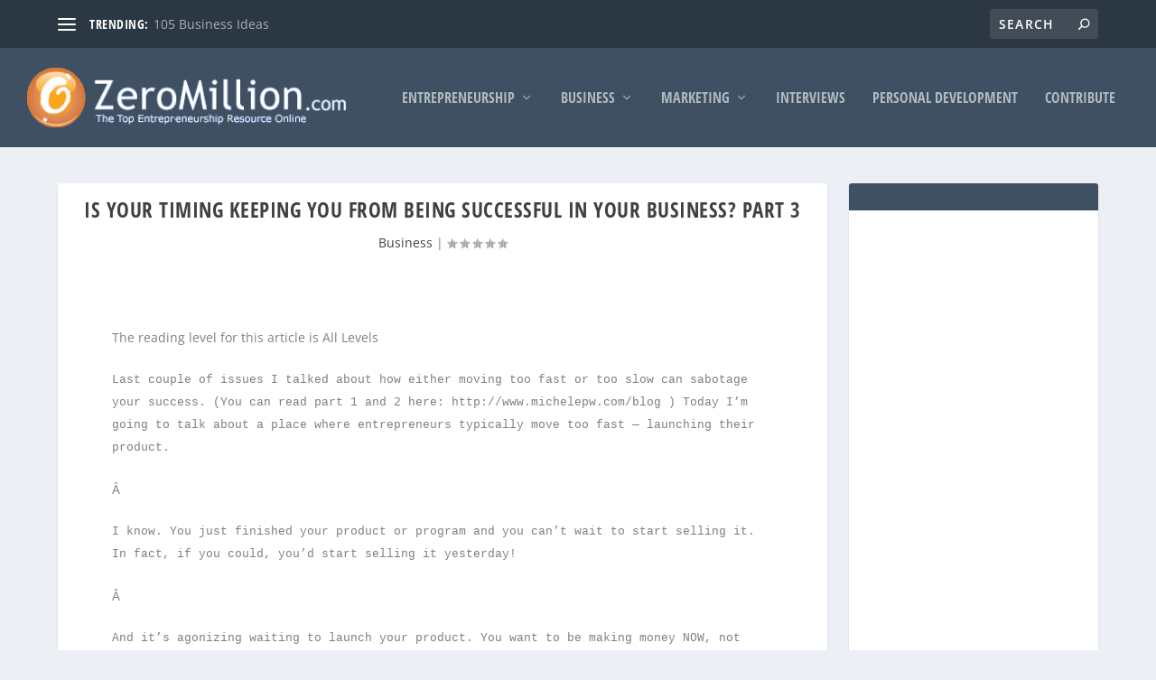

--- FILE ---
content_type: text/html; charset=utf-8
request_url: https://www.google.com/recaptcha/api2/aframe
body_size: 267
content:
<!DOCTYPE HTML><html><head><meta http-equiv="content-type" content="text/html; charset=UTF-8"></head><body><script nonce="0HFeax7yOUVk-GcYF-Ltdw">/** Anti-fraud and anti-abuse applications only. See google.com/recaptcha */ try{var clients={'sodar':'https://pagead2.googlesyndication.com/pagead/sodar?'};window.addEventListener("message",function(a){try{if(a.source===window.parent){var b=JSON.parse(a.data);var c=clients[b['id']];if(c){var d=document.createElement('img');d.src=c+b['params']+'&rc='+(localStorage.getItem("rc::a")?sessionStorage.getItem("rc::b"):"");window.document.body.appendChild(d);sessionStorage.setItem("rc::e",parseInt(sessionStorage.getItem("rc::e")||0)+1);localStorage.setItem("rc::h",'1762326947219');}}}catch(b){}});window.parent.postMessage("_grecaptcha_ready", "*");}catch(b){}</script></body></html>

--- FILE ---
content_type: text/plain
request_url: https://www.google-analytics.com/j/collect?v=1&_v=j102&a=1134752369&t=pageview&_s=1&dl=https%3A%2F%2Fwww.zeromillion.com%2Fbusiness%2Ftiming-and-success-3%2F&ul=en-us%40posix&dt=Is%20Your%20Timing%20Keeping%20You%20From%20Being%20Successful%20In%20Your%20Business%3F%20Part%203%20%7C%20ZeroMillion&sr=1280x720&vp=1280x720&_u=IEBAAEABAAAAACAAI~&jid=1666845124&gjid=614758664&cid=822329788.1762326946&tid=UA-291173-2&_gid=1248207787.1762326946&_r=1&_slc=1&z=1630419889
body_size: -451
content:
2,cG-1F1H0W5KKE